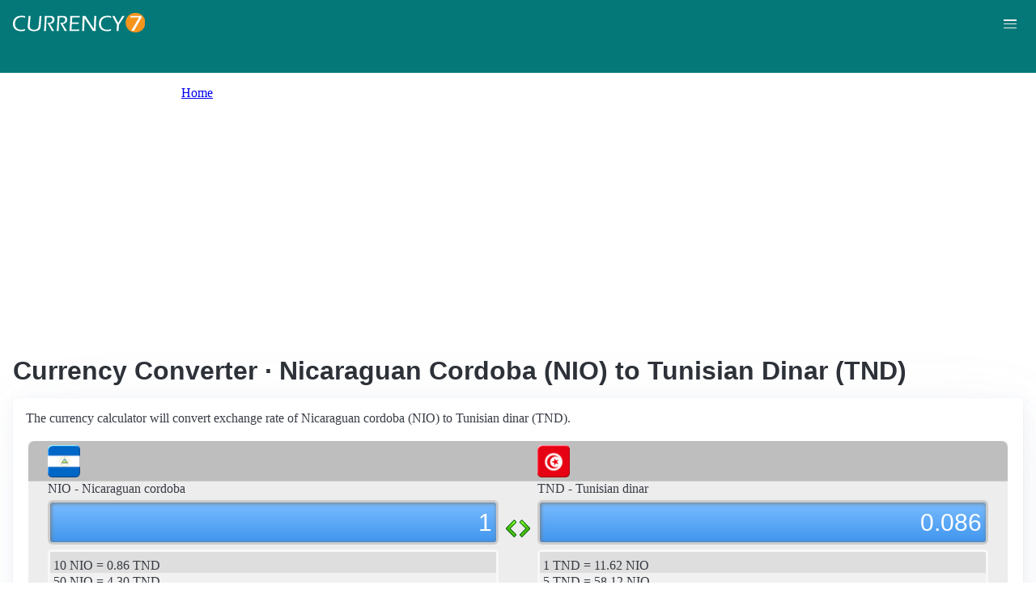

--- FILE ---
content_type: text/html; charset=UTF-8
request_url: https://currency7.com/nio-to-tnd-exchange-rate-converter
body_size: 3881
content:
<!DOCTYPE html>
<html lang="en" dir="ltr">
  <head>
    <meta charset="utf-8" />
<meta name="Generator" content="Drupal 10 (https://www.drupal.org)" />
<meta name="MobileOptimized" content="width" />
<meta name="HandheldFriendly" content="true" />
<meta name="viewport" content="width=device-width, initial-scale=1.0" />
<link rel="alternate" hreflang="en" href="https://currency7.com/nio-to-tnd-exchange-rate-converter" />
<link rel="alternate" hreflang="zh-hans" href="https://currency7.com/cn/nio-to-tnd-exchange-rate-converter" />
<link rel="alternate" hreflang="zh-hant" href="https://currency7.com/big5/nio-to-tnd-exchange-rate-converter" />
<link rel="alternate" hreflang="ja" href="https://currency7.com/ja/nio-to-tnd-exchange-rate-converter" />
<link rel="alternate" hreflang="ar" href="https://currency7.com/ar-ar/nio-to-tnd-exchange-rate-converter" />
<link rel="alternate" hreflang="fr" href="https://currency7.com/fr-fr/nio-to-tnd-exchange-rate-converter" />
<link rel="alternate" hreflang="de" href="https://currency7.com/de-de/nio-to-tnd-exchange-rate-converter" />
<link rel="alternate" hreflang="ko" href="https://currency7.com/ko/nio-to-tnd-exchange-rate-converter" />
<link rel="alternate" hreflang="pt" href="https://currency7.com/pt-pt/nio-to-tnd-exchange-rate-converter" />
<link rel="alternate" hreflang="ru" href="https://currency7.com/ru-ru/nio-to-tnd-exchange-rate-converter" />
<link rel="alternate" hreflang="es" href="https://currency7.com/es-es/nio-to-tnd-exchange-rate-converter" />
<link rel="alternate" hreflang="tr" href="https://currency7.com/tr-tr/nio-to-tnd-exchange-rate-converter" />
<link rel="canonical" href="https://currency7.com/nio-to-tnd-exchange-rate-converter" />
<link rel="shortlink" href="https://currency7.com/node/22856" />

    <title>Currency Converter · Nicaraguan Cordoba (NIO) to Tunisian Dinar (TND) | Currency Converter</title>
    <link rel="stylesheet" media="all" href="/sites/default/files/css/css_hHLzbrKNQEi6pGe41U3l5L16jyVku-yraMXTJgdYr0g.css?delta=0&amp;language=en&amp;theme=seahawk&amp;include=eJwrriwuSc3VT0osTtUpTk3MSCzP1k_PyU9KzNEtLqnMycxLhwsXFxcllqTChAGFMxZf" />
<link rel="stylesheet" media="all" href="/sites/default/files/css/css_dQjdompQfYZK8Cc0uNa3M-5CFjXBDQoNS-AZlUhu7vU.css?delta=1&amp;language=en&amp;theme=seahawk&amp;include=eJwrriwuSc3VT0osTtUpTk3MSCzP1k_PyU9KzNEtLqnMycxLhwsXFxcllqTChAGFMxZf" />

    
	
	<!-- Google tag (gtag.js) -->
	<script async src="https://www.googletagmanager.com/gtag/js?id=G-65929CP6W9"></script>
	<script>
	  window.dataLayer = window.dataLayer || [];
	  function gtag(){dataLayer.push(arguments);}
	  gtag('js', new Date());

	  gtag('config', 'G-65929CP6W9');
	</script>
	<!-- Google tag (gtag.js) end -->

    <script async src="https://pagead2.googlesyndication.com/pagead/js/adsbygoogle.js?client=ca-pub-3515318982325310" crossorigin="anonymous"></script>
  </head>
  <body>
        <a href="#main-content" class="visually-hidden focusable">
      Skip to main content
    </a>
    
      <div class="dialog-off-canvas-main-canvas" data-off-canvas-main-canvas>
    <div class="layout-container">

  <header role="banner">
      <div>
    <div id="block-seahawk-site-branding">
  
    
        <a href="/" rel="home" class="site-logo">
      <img src="/themes/custom/seahawk/images/logo.png" alt="Home" fetchpriority="high" />
    </a>
        <a href="/" rel="home" class="site-name">Currency Converter</a>
    
</div>

  </div>

    <div class="mobile-buttons"><a href="#block-seahawk-main-menu"><button><span></span><span></span><span></span></button></a></div>
    
    
  </header>

    <div>
    <div id="block-seahawk-breadcrumbs">
  
    
        <nav role="navigation" aria-labelledby="system-breadcrumb">
    <h2 id="system-breadcrumb" class="visually-hidden">Breadcrumb</h2>
    <ol>
          <li>
                  <a href="/">Home</a>
              </li>
        </ol>
  </nav>

  </div>

  </div>


    <div>
    <div data-drupal-messages-fallback class="hidden"></div>

  </div>


  

  <main role="main">
    <a id="main-content" tabindex="-1"></a>
    <div class="layout-content">
        <div>
    <div id="block-seahawk-page-title">
  
    
      
  <h1>
<span>Currency Converter · Nicaraguan Cordoba (NIO) to Tunisian Dinar (TND)</span>
</h1>


  </div>
<div id="block-seahawk-content">
  
    
      
<article>

  
    

  
  <div>
    
  </div>

  <div id="ssrate-container">
    			<p>The currency calculator will convert exchange rate of Nicaraguan cordoba (NIO) to Tunisian dinar (TND).</p>

<div class="one-to-one">
  <div class="top-displays">
    <div class="flag-icons">
      <div class="flagicon-a"> <span class="nio fg" style="background:url(/themes/custom/seahawk/images/home/icon_NIO.png) 0 0px no-repeat; background-size:contain;"></span> </div>
      <div class="flagicon-b"> <span class="tnd fg" style="background:url(/themes/custom/seahawk/images/home/icon_TND.png) 0 0px no-repeat; background-size:contain;"></span> </div>
    </div>
    <div class="labels">
      <label class="label-a">NIO - Nicaraguan cordoba</label>
      <label class="label-b">TND - Tunisian dinar</label>
    </div>
    <div class="displays">
      <input type="text" id="base-input" class="base-input" value=25.8159000000 />
      <input type="text" id="target-input" class="target-input" value=2.2211000000 />
    </div>
  </div>
  <div class="quick-rate">
    <ul class="quick-rate-a">
      <li>10 NIO = 0.86 TND</li><li class='even'>50 NIO = 4.30 TND</li><li>100 NIO = 8.60 TND</li><li class='even'>250 NIO = 21.51 TND</li><li>500 NIO = 43.02 TND</li><li class='even'>1,000 NIO = 86.04 TND</li><li>2,000 NIO = 172.07 TND</li><li class='even'>2,500 NIO = 215.09 TND</li><li>5,000 NIO = 430.18 TND</li><li class='even'>10,000 NIO = 860.36 TND</li><li>20,000 NIO = 1,720.72 TND</li><li class='even'>50,000 NIO = 4,301.81 TND</li><li>100,000 NIO = 8,603.61 TND</li><li class='even'>250,000 NIO = 21,509.03 TND</li><li>500,000 NIO = 43,018.06 TND</li>
    </ul>
    <ul class="quick-rate-b">
      <li>1 TND = 11.62 NIO</li><li class='even'>5 TND = 58.12 NIO</li><li>10 TND = 116.23 NIO</li><li class='even'>20 TND = 232.46 NIO</li><li>25 TND = 290.58 NIO</li><li class='even'>50 TND = 581.15 NIO</li><li>100 TND = 1,162.30 NIO</li><li class='even'>200 TND = 2,324.60 NIO</li><li>250 TND = 2,905.76 NIO</li><li class='even'>500 TND = 5,811.51 NIO</li><li>1,000 TND = 11,623.02 NIO</li><li class='even'>2,000 TND = 23,246.05 NIO</li><li>2,500 TND = 29,057.56 NIO</li><li class='even'>5,000 TND = 58,115.12 NIO</li><li>10,000 TND = 116,230.25 NIO</li>
    </ul>
  </div>
</div>
<div class="ss-links">
  <a href="/nio-to-gnf-exchange-rate-converter">exchange rate Nicaraguan cordoba Guinean franc</a><a href="/ngn-to-tzs-exchange-rate-converter">Nigerian naira Tanzanian shilling conversion</a><a href="/mad-to-jod-exchange-rate-converter">convert MAD to JOD</a><a href="/nad-to-sek-exchange-rate-converter">Namibia Sweden exchange rate</a><a href="/nad-to-ern-exchange-rate-converter">NAD in ERN</a><a href="/mzn-to-rsd-exchange-rate-converter">Mozambique Serbia money calculator</a><a href="/mzn-to-cup-exchange-rate-converter">MZN CUP money converter</a><a href="/bnd">Brunei dollar currency</a><a href="/bnd-to-exchange-rate">exchange rate Brunei</a><a href="/">currancy conversion</a>
</div>
<h2>Link to NIO/TND page</h2>
<p>
  <label>Copy below code and paste to your webpage</label><br />
  <textarea id="ss-code-300"> &lt;a href="https://currency7.com/NIO-to-TND-exchange-rate-converter?amount=300"&gt;300 NIO in TND&lt;/a&gt; </textarea>
  <button id="copyClipBtn">Copy to Clipboard</button>
  </p>
<p>
  <label>How does it look like?</label>
  <a href="https://currency7.com/NIO-to-TND-exchange-rate-converter?amount=300">300 NIO in TND</a> </p>

<h2>Popular NIO pairs</h2>
<p>
<ul class="one-paring">
  <li><a href='/NIO-to-USD-exchange-rate-converter'>NIO / USD</a></li><li><a href='/NIO-to-EUR-exchange-rate-converter'>NIO / EUR</a></li><li><a href='/NIO-to-JPY-exchange-rate-converter'>NIO / JPY</a></li><li><a href='/NIO-to-GBP-exchange-rate-converter'>NIO / GBP</a></li><li><a href='/NIO-to-AUD-exchange-rate-converter'>NIO / AUD</a></li><li><a href='/NIO-to-CHF-exchange-rate-converter'>NIO / CHF</a></li><li><a href='/NIO-to-CAD-exchange-rate-converter'>NIO / CAD</a></li><li><a href='/NIO-to-HKD-exchange-rate-converter'>NIO / HKD</a></li><li><a href='/NIO-to-SEK-exchange-rate-converter'>NIO / SEK</a></li><li><a href='/NIO-to-NZD-exchange-rate-converter'>NIO / NZD</a></li><li><a href='/NIO-to-KRW-exchange-rate-converter'>NIO / KRW</a></li><li><a href='/NIO-to-SGD-exchange-rate-converter'>NIO / SGD</a></li><li><a href='/NIO-to-NOK-exchange-rate-converter'>NIO / NOK</a></li><li><a href='/NIO-to-MXN-exchange-rate-converter'>NIO / MXN</a></li><li><a href='/NIO-to-INR-exchange-rate-converter'>NIO / INR</a></li><li><a href='/NIO-to-ZAR-exchange-rate-converter'>NIO / ZAR</a></li><li><a href='/NIO-to-CNY-exchange-rate-converter'>NIO / CNY</a></li><li><a href='/NIO-to-AED-exchange-rate-converter'>NIO / AED</a></li><li><a href='/NIO-to-RUB-exchange-rate-converter'>NIO / RUB</a></li><li><a href='/NIO-to-XAF-exchange-rate-converter'>NIO / XAF</a></li><li><a href='/NIO-to-XCD-exchange-rate-converter'>NIO / XCD</a></li>
</ul>
</p>

<div class="one-one-desc">
    	<div><h2>Nicaraguan cordoba</h2><br />The Nicaraguan córdoba (NIO) is the currency of Nicaragua. The currency code is NIO and currency symbol is C$.  The Nicaraguan córdoba is subdivided into 100 centavos (singular: centavo). Frequently used Nicaraguan córdoba coins are in denominations of CS$1, CS$5, CS$10, 5 centavos, 10 centavos, 25 centavos, 50 centavos. Frequently used Nicaraguan córdoba banknotes are in denominations of CS$10, CS$20, CS$50, CS$100, CS$200, CS$500. </div>
        <div><h2>Tunisian dinar</h2><br />The Tunisian dinar (TND) is the currency of Tunisia. The currency code is TND and currency symbol is DT (in Latin) or د.ت (in Arabic). The South African rand is subdivided into 1000 milim or millime. Frequently used Tunisian dinar coins are in denominations of DT ½ , DT 1, DT 5, 20 milim, 50 milim, 100 milim. Frequently used Tunisian dinar banknotes are in denominations of DT 10, DT 20, DT 30, DT 50. </div>
</div>  </div>

</article>

  </div>

  </div>

    </div>
          <aside class="layout-sidebar-first" role="complementary">
          <div>
    <nav role="navigation" aria-labelledby="block-seahawk-main-menu-menu" id="block-seahawk-main-menu">
            
  <h2 class="visually-hidden" id="block-seahawk-main-menu-menu">Main navigation</h2>
  

        
              <ul>
              <li>
        <a href="/" data-drupal-link-system-path="&lt;front&gt;">Home</a>
              </li>
          <li>
        <a href="/classical-currency-converter" data-drupal-link-system-path="node/249533">CCC</a>
              </li>
          <li>
        <a href="/currency-list" data-drupal-link-system-path="node/7">Currency+</a>
              </li>
          <li>
        <a href="/historical-exchange-rate-charts" data-drupal-link-system-path="node/100084">Charts</a>
              </li>
          <li>
        <a href="/link-to-us" data-drupal-link-system-path="node/4">Widgets</a>
              </li>
        </ul>
  


  </nav>

  </div>

      </aside>
    
          <aside class="layout-sidebar-second" role="complementary">
          <div>
    <div id="block-seahawk-popularcurrency1">
  
    
      
            <div><div class="popCurr">                
<ul>
<li><a href="/usd"><span class="usd-s fgs"></span><span>USD - United States dollar</span></a></li>
<li><a href="/eur"><span class="eur-s fgs"></span><span>EUR - Euro</span></a></li>
<li><a href="/gbp"><span class="gbp-s fgs"></span><span>GBP - British pound sterling</span></a></li>
<li><a href="/chf"><span class="chf-s fgs"></span><span>CHF - Swiss franc</span></a></li>
<li><a href="/jpy"><span class="jpy-s fgs"></span><span>JPY - Japanese yen</span></a></li>
<li><a href="/cad"><span class="cad-s fgs"></span><span>CAD - Canadian dollar</span></a></li>
<li><a href="/aud"><span class="aud-s fgs"></span><span>AUD - Australian dollar</span></a></li>
<li><a href="/nzd"><span class="nzd-s fgs"></span><span>NZD - New Zealand dollar</span></a></li>
<li><a href="/brl"><span class="brl-s fgs"></span><span>BRL - Brazilian real</span></a></li>
<li><a href="/cny"><span class="cny-s fgs"></span><span>CNY - Chinese yuan renminbi</span></a></li>
<li><a href="/rub"><span class="rub-s fgs"></span><span>RUB - Russian rouble</span></a></li>
<li><a href="/inr"><span class="inr-s fgs"></span><span>INR - Indian rupee</span></a></li>
<li><a href="/aed"><span class="aed-s fgs"></span><span>AED - United Arab Emirates dirham</span></a></li>
<li><a href="/hkd"><span class="hkd-s fgs"></span><span>HKD - Hong Kong dollar</span></a></li>
<li><a href="/sgd"><span class="sgd-s fgs"></span><span>SGD - Singapore dollar</span></a></li>
<li><a href="/lvl"><span class="lvl-s fgs"></span><span>LVL - Latvian lats</span></a></li>
<li><a href="/mxn"><span class="mxn-s fgs"></span><span>MXN - Mexican peso</span></a></li>
<li><a href="/zar"><span class="zar-s fgs"></span><span>ZAR - South Africa rand</span></a></li>
<li><a href="/btc"><span class="btc-s fgs"></span><span>BTC - Bitcoin</span></a></li>                
                
  </ul>
                    <div class="clear"></div>
</div></div>
      
  </div>

  </div>

      </aside>
    
  </main>

      <footer role="contentinfo">
        <div>
    <div id="block-seahawk-copyright">
  
    
      
            <div><div class="footer-lower">
<div class="common-links">
<a href="/">Home</a><span>&nbsp;&nbsp;&nbsp;| &nbsp;&nbsp;&nbsp;</span>
<a href="/currency-list">Currency+</a><span>&nbsp;&nbsp;&nbsp;| &nbsp;&nbsp;&nbsp;</span>
<a href="/historical-exchange-rate-charts">Charts</a><span>&nbsp;&nbsp;&nbsp;| &nbsp;&nbsp;&nbsp;</span>
<a href="/link-to-us">Widgets</a><span>&nbsp;&nbsp;&nbsp;| &nbsp;&nbsp;&nbsp;</span>
<a href="/help">Help</a><span>&nbsp;&nbsp;&nbsp;| &nbsp;&nbsp;&nbsp;</span>
<a href="/contact">Contact</a><span>&nbsp;&nbsp;&nbsp;| &nbsp;&nbsp;&nbsp;</span>
<a href="/terms">Terms</a>
</div>
<br>
<div class="copyrights">© Copyright 2024, all rights reserved. <br> www.currency7.com</div>
</div></div>
      
  </div>

  </div>

    </footer>
  
</div>
  </div>

    
    <script src="/sites/default/files/js/js_dS4oKjaRAoIvyNBsggkveuYCyyxMMAGXM-w2dwuSbS0.js?scope=footer&amp;delta=0&amp;language=en&amp;theme=seahawk&amp;include=eJwrriwuSc3VT0osTtUpTk3MSCzP1k_PyU9KzNEtLqnMycxLhwsXFxcllqTChAGFMxZf"></script>

  </body>
</html>


--- FILE ---
content_type: text/html; charset=utf-8
request_url: https://www.google.com/recaptcha/api2/aframe
body_size: 266
content:
<!DOCTYPE HTML><html><head><meta http-equiv="content-type" content="text/html; charset=UTF-8"></head><body><script nonce="G2BUP1trlPdPIZ42Ietczw">/** Anti-fraud and anti-abuse applications only. See google.com/recaptcha */ try{var clients={'sodar':'https://pagead2.googlesyndication.com/pagead/sodar?'};window.addEventListener("message",function(a){try{if(a.source===window.parent){var b=JSON.parse(a.data);var c=clients[b['id']];if(c){var d=document.createElement('img');d.src=c+b['params']+'&rc='+(localStorage.getItem("rc::a")?sessionStorage.getItem("rc::b"):"");window.document.body.appendChild(d);sessionStorage.setItem("rc::e",parseInt(sessionStorage.getItem("rc::e")||0)+1);localStorage.setItem("rc::h",'1768544004615');}}}catch(b){}});window.parent.postMessage("_grecaptcha_ready", "*");}catch(b){}</script></body></html>